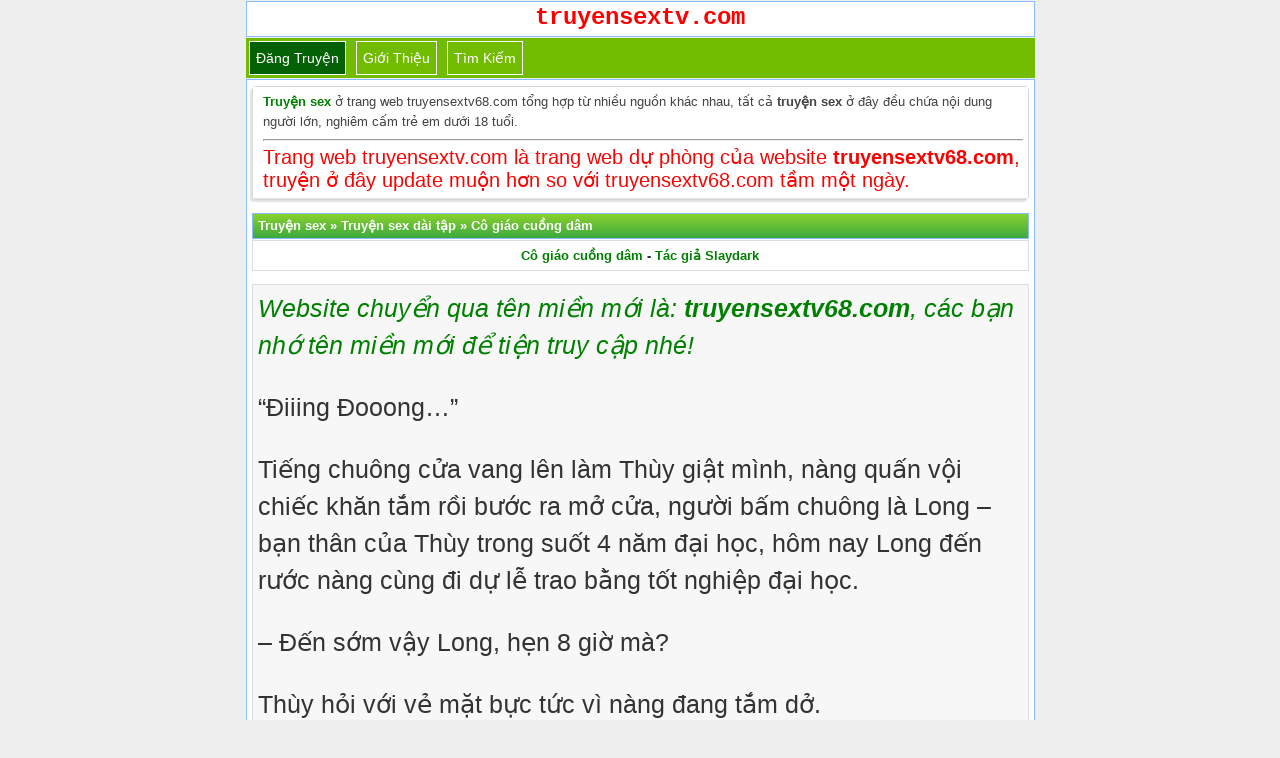

--- FILE ---
content_type: text/html; charset=UTF-8
request_url: https://truyensextv.com/co-giao-cuong-dam/
body_size: 12268
content:
<!DOCTYPE html>
<html lang="vi" xmlns="http://www.w3.org/1999/xhtml">
<head>
<meta http-equiv="Content-Type" content="application/xhtml+xml; charset=UTF-8" />
<meta name="viewport" content="width=device-width, initial-scale=1.0, user-scalable=yes" />
<title>Cô giáo cuồng dâm</title>
<meta name="description" content="Điiing Đooong Tiếng chuông cửa vang lên làm Thùy giật mình, nàng quấn vội chiếc khăn tắm rồi bước ra mở cửa, người bấm chuông là Long bạn thân của Thùy trong..."/>
<link rel="canonical" href="https://truyensextv68.com/co-giao-cuong-dam/" />
<meta name="robots" content="index,follow" />
<meta name="author" content="truyensextv.com" />
<meta name="copyright" content="Website truyện sex lớn nhất Việt Nam"/>
<link href="https://truyensextv.com/favicon.ico" rel="shortcut icon" type="image/x-icon" />
<link rel="stylesheet" href="https://truyensextv.com/style.css" type="text/css" media="all" />
<style>div.ndtruyen {background:#f7f7f7;border:1px solid #ddd;color:#333;margin-bottom:5px;line-height:150%;padding:5px;font-size:14px} @media screen and (min-width: 601px) { div.ndtruyen { font-size: 25px;font-family: "Palatino Linotype","Arial","Times New Roman",sans-serif; } } @media screen and (max-width: 600px) {div.ndtruyen { font-size: 15px; } }</style>
<!-- Google tag (gtag.js) -->
<script async src="https://www.googletagmanager.com/gtag/js?id=G-MDE4PBV7DF" type="fa22ea3627f38b7edd28efef-text/javascript"></script>
<script type="fa22ea3627f38b7edd28efef-text/javascript">
  window.dataLayer = window.dataLayer || [];
  function gtag(){dataLayer.push(arguments);}
  gtag('js', new Date());

  gtag('config', 'G-MDE4PBV7DF');
</script>
</head>
<body>
<div id="logo" style="text-align:center"> <a href="/" title="truyện sex"><strong><span style="font-size: 24px; color: red;font-family: Courier, Arial">truyensextv.com</span></strong></a><br/></div>
<div class="navbar">
<span class="item selected"><a href="https://truyensextv.com/up/">Đăng truyện</a></span>
<span class="item"><a href="https://truyensextv.com/gioi-thieu/">Giới thiệu</a></span>
<span class="item"><a target="_blank" href="https://truyensextv.com/tim-kiem">Tìm kiếm</a></span>
</div> <div class="logo2"><div class="dulieu"><div class="box">
<strong><a href="https://truyensextv.com/" title="truyện sex">Truyện sex</a></strong> ở trang web truyensextv68.com tổng hợp từ nhiều nguồn khác nhau, tất cả <strong>truyện sex</strong> ở đây đều chứa nội dung người lớn, nghiêm cấm trẻ em dưới 18 tuổi.<hr/><span style="font-size: 20px; color: red;">Trang web truyensextv.com là trang web dự phòng của website <strong>truyensextv68.com</strong>, truyện ở đây update muộn hơn so với truyensextv68.com tầm một ngày.</span>
</div>
</div>
<p id="qctop"></p></pre>
<div class="phdr"><span itemscope itemtype="https://schema.org/BreadcrumbList"><span itemprop="itemListElement" itemscope itemtype="https://schema.org/ListItem"><a itemprop="item" href="https://truyensextv.com"><span itemprop="name">Truyện sex</span></a><meta itemprop="position" content="1" /></span> » <span itemprop="itemListElement" itemscope itemtype="https://schema.org/ListItem"> <a itemscope itemtype="https://schema.org/WebPage" itemprop="item" itemid="http://truyensextv.com/truyen-sex-dai-tap/" href="https://truyensextv.com/truyen-sex-dai-tap/"><span itemprop="name">Truyện sex dài tập</span></a><meta itemprop="position" content="2" /></span> » <span itemprop="itemListElement" itemscope itemtype="https://schema.org/ListItem"> <a itemscope itemtype="https://schema.org/WebPage" itemprop="item" itemid="http://truyensextv.com/co-giao-cuong-dam/" href="https://truyensextv.com/co-giao-cuong-dam/"><span itemprop="name">Cô giáo cuồng dâm</span></a><meta itemprop="position" content="3" /></span></span></div><!-- Tiêu đề -->
<div class="bai-viet-box">
<center><h1><a href="https://truyensextv.com/co-giao-cuong-dam/" title="Cô giáo cuồng dâm">Cô giáo cuồng dâm</a> - <a href="https://truyensextv.com/tag/tac-gia-slaydark/" title="Tác giả Slaydark">Tác giả Slaydark</a></h1></center>
</div>
<center><script data-cfasync="false" type="text/javascript" src="//endowmentoverhangutmost.com/lv/esnk/1849633/code.js" async class="__clb-1849633"></script></center>
<p id="trennd"></p><div class="ndtruyen">
<em style="color:green;">Website chuyển qua tên miền mới là: <strong>truyensextv68.com</strong>, các bạn nhớ tên miền mới để tiện truy cập nhé!</em>
<p>&#8220;Điiing Đooong&#8230;&#8221;</p>
<p>Tiếng chuông cửa vang lên làm Thùy giật mình, nàng quấn vội chiếc khăn tắm rồi bước ra mở cửa, người bấm chuông là Long &#8211; bạn thân của Thùy trong suốt 4 năm đại học, hôm nay Long đến rước nàng cùng đi dự lễ trao bằng tốt nghiệp đại học.</p>
<p>&#8211; Đến sớm vậy Long, hẹn 8 giờ mà?</p>
<p>Thùy hỏi với vẻ mặt bực tức vì nàng đang tắm dở.</p>
<p>Long nhe răng cười trừ rồi đôi mắt gã chuyển hướng vào cơ thể của Thùy, nàng chỉ được che chắn hờ hững bởi một mảnh khăn tắm quấn quanh bờ eo mềm mại, để lộ làn da trắng sáng tựa như ngọc ngà cùng nữa trên bầu ngực đầy đặn chắc khỏe và đôi chân dài quyến rũ không tì vết.</p>
<p>Nhận thấy ánh mắt thèm khát của Long đang nhìn vào mình, Thùy cười dâm đãng, nàng rất thích cảm giác khi làm cho những gã trai phát điên vì thèm muốn mình. Vờ như không thấy cái nhìn chăm chú của Long, nàng nói:</p>
<p>&#8211; Long vào nhà ngồi đợi Thùy chuẩn bị lát nhé.</p>
<p>30 phút sau, Thùy bước ra, nàng mặc trên người bộ áo dài trắng mỏng manh khoe toàn bộ những̣ đường cong hoàn mỹ và khuôn mặt xinh đẹp được phủ thêm một ít son phấn càng thêm kiều diễm, nàng mỉm cười bằng đôi môi hồng xinh xắn làm cho Long nhìn như ngây dại.</p>
<p>Long đèo Thùy đến trường dự lễ bằng con SH mới được bố tặng nhân ngày tốt nghiệp đại học, sau đó Long, Thùy và 2 người khác trong nhóm bạn thân của họ là Kiệt và Dung cùng nhau đi karaoke rồi ăn uống ở một nhà hàng gần đó đến chiều tối thì về.</p>
<p>Trên đường về, Thùy ngồi sau xe do đã ngà ngà say nên tựa nhẹ vào người Long làm gã thích thú hơi tựa người ra sau, lưng gã dựa nhẹ vào hai bầu ngực của Thùy. Tuy Long cố ý dựa nhẹ như vô <a href="https://truyentinh.net/">tình</a> nhưng không qua nổi đầu óc nhạy bén của Thùy, vốn nàng đang buồn bực vì chồng sắp cưới của nàng lỗi hẹn không đến dự lễ tốt nghiệp của mình và thêm một chút hơi men nên Thùy nảy lên ý tưởng chọc ghẹo Long một chút, nàng gọi:</p>
<p>&#8211; Long ơi Thùy say quá, cho Thùy tựa vào vai Long một chút nhé?</p>
<p>Long bất ngờ quá nên gật đầu lia lịa, miệng đờ đẫn đáp:</p>
<p>&#8211; Ờ, ờ&#8230;</p>
<p>Long chưa đáp xong thì Thùy đã tựa đầu vào vai gã, đôi tay trắng ngà mềm mại từ từ đặt nhẹ vào eo gã làm &#8216;cậu nhỏ&#8217; của Long bật chế độ cương ngay tức khắc. Long là con nhà giàu, lại đẹp trai nho nhã nhưng lại mắc tật nhát gái nên đến giờ vẫn chưa từng có người yêu, dù đã có nhiều cô nàng mạnh dạn ngỏ lời với gã nhưng gã đều từ chối vì trong lòng gã đã thầm thương Thùy từ lần đầu gặp, tiếc là nhát quá không dám tỏ tình nên đành nhìn Thùy bên người khác.</p>
<p>Long dừng xe trước cổng cho Thùy bước xuống, nàng chào tạm biệt rồi giả vờ bước loạng choạng vào nhà, thấy thế, Long vội xuống xe và dìu nàng vào trong rồi dẫn xe vào. Ban đầu Thùy chỉ định ôm Long trên xe rồi thôi, nhưng khi đó lưng của Long không ngừng cọ nhẹ vào hai đầu vú làm nàng dần nổi cơn dâm, nàng muốn thử xem gã Long nhát cáy này có dám làm gì nàng khi có cơ hội tuyệt vời thế này không.</p>
<p>Long dìu Thùy vào phòng ngủ rồi đỡ nhẹ nàng xuống giường, Thùy rên khẽ:</p>
<p>&#8211; Nước&#8230; Thùy khát nước&#8230;</p>
<p>Long vội ra ngoài rót cho Thùy 1 ly nước rồi mang vào thì thấy Thùy đã cởi chiếc quần dài ra từ lúc nào, nàng nằm nghiêng quay lưng về phía Long, lộ ra đôi chân thẳng đẹp mịn màng cùng chiếc quần lót nhung mỏng tang ôm sát đôi bờ mông tròn lẵng đầy gợi dục, chiếc áo dài thì đã bung vài nút lộ một phần áo ngực trắng tinh che hờ bầu ngực tròn.</p>
<p>Long nuốt ực nước bọt, gã tưởng Thùy say quá nên mới cởi đồ ẩu tả như vậy, đứng cầm ly nước mà &#8216;cậu nhỏ&#8217; của gã đang nhô hết cỡ trong lớp quần, cơ thể gã nóng bừng lại được hơi men xúc tác nên càng thêm sôi sục, gã nhủ thầm &#8216;ngắm một chút cũng không sao, dù sao cũng không ai biết&#8217; rồi cầm ly nước bước lại ngồi bên cạnh Thùy và gọi khẽ:</p>
<p>&#8211; Nước này Thùy ơi.</p>
<p>Nghe Long gọi, Thùy xoay ngửa người ra, đầu ngước nhẹ lên, hai má ửng hồng vì rượu, đôi mắt nhắm hờ, đôi môi hồng mọng nước hé ra chờ Long rót nước vào miệng, nhìn khuôn mặt nàng đáng yêu đến nỗi Long hận không dám ôm vào hôn lấy hôn để.</p>
<p>Long rót nước vào miệng Thùy rồi đem ly đặt lên bàn, quay lại nhìn thì Thùy đã nhắm mắt thở sâu như chìm vào giấc ngủ.</p>
<p>Lòng Long dậy sóng, lý trí thì bảo &#8216;Không được!&#8217;, &#8216;Cậu nhỏ&#8217; thì bảo &#8216;Làm đi, Thùy ở nhà có 1 mình, ai biết mà mày sợ&#8217;. Mà đứng trước một người đẹp hoàn mỹ như Thùy thì làm éo gì có thằng đàn ông nào dùng lý trí đánh thắng được &#8216;cậu nhỏ&#8217; của mình.</p>
<p>Gã liều mình đưa tay sờ nhẹ vào đùi Thùy, ngón tay vừa chạm nhẹ vào làn da mềm mịn như nhung lụa thì toàn thân gã đã run lên, &#8216;cậu nhỏ&#8217; vốn tưởng đã cứng hết cỡ của gã lại bật mạnh ra làm bung cả khóa quần phát ra một tiếng &#8216;Bụp&#8217;, gã giật mình rút tay ra nhìn lên mặt Thùy rồi thở phào vì tưởng nàng đã say giấc.</p>
<p>Ngưng thở trong một lát, Long tiếp tục đưa một tay vuốt ve đùi của Thùy, tay còn lại đặt khẽ lên ngực nàng, dần dần một tay gã đã chạm đến đáy quần lót của Thùy.</p>
<p>Cơn hứng tình biến thỏ thành sói, gã kéo nhẹ chiếc quần lót của Thùy xuống dần để lộ ra khu vườn lông xinh xắn rồi đến khe suối tươi hồng gợi cảm.</p>
<p>Buông chiếc quần lót còn vướng hờ hững ở một bên đùi Thùy, Long cúi sát mặt vào âm đạo của Thùy nhìn say đắm, đây là cái âm đạo đầu tiên gã được nhìn trực tiếp và có lẽ cũng là âm đạo đẹp nhất trong đời gã có thể gặp, âm đạo của Thùy hồng tươi và tỏa ánh long lanh do có chút dâm thủy chảy ra. Long hôn vào âm đạo của nàng, môi gã chợt tỏa ra một cơn tê nhẹ nhàng, gã đưa lưỡi liếm vào, lưỡi gã như cũng muốn được cương lên như &#8216;cậu nhỏ&#8217; vì lần đầu tiên được nếm thứ mùi vị đầy khoái lạc đến như vậy.</p>
<p>Thùy dịu dàng rên khẽ một tiếng, nàng chỉ giả vờ ngủ nên Long làm gì nàng biết hết, cảm giác bị một kẻ không phải chồng sắp cưới của mình đang âm thầm chiếm đoạt mình làm máu dâm của nàng hoàn toàn trỗi dậy, nàng vờ chuyển mình một tí làm nút áo dài bung hết ra.</p>
<p>Long thèm thuồng nhìn lên bầu ngực căng tròn dưới lớp áo ngực của Thùy, gã từ từ đẩy lớp áo ngực lên, bộ ngực của nàng như tỏa sáng trong mắt gã, bầu ngực căng tròn và trắng mịn cùng đầu ti nhỏ xinh màu hồng phấn hơi nhô lên đầy dục tính, gã đặt tay lên ngực nàng, bóp nhẹ để trải nghiệm và cố gắng ghi nhớ cảm giác siêu mềm &#8211; siêu mịn &#8211; siêu dẻo và siêu ấm áp này, gã tưởng chừng bàn tay mình đã chạm tới thiên đường và muốn mãi mãi đặt ở đó, không cần gì hơn&#8230;</p>
<p>Thùy lại rên khẽ, hai chân mơ màng dang rộng ra mời gọi Long tiến vào. Long thì lại tưởng nàng bị kích thích trong cơn say nên mới dang chân theo bản năng, gã liền kéo quần xuống, &#8216;khúc thịt&#8217; to dài gân guốc lộ ra làm Thùy đang nhắm hờ mắt nhìn trộm thiếu tí nữa là thốt lên kinh ngạc, nàng không ngờ gã thư sinh nhút nhát này lại có con cặc lớn đến vậy, hơn hẳn chồng nàng.</p>
<p>Long nằm trên người Thùy, hai tay chống lên giường, mắt gã nhìn say đắm gương mặt xinh đẹp tuyệt trần của Thùy, &#8216;khúc thịt&#8217; của gã từ từ chạm vào cửa âm đạo của Thùy làm nàng khẽ run lên, dâm thủy chảy ra ướt át. Long đẩy nhẹ &#8216;khúc thịt&#8217; của gã vào trong, vì dâm thủy ra rất nhiều nên dù &#8216;khúc thịt&#8217; rất to và âm đạo Thùy rất bót nhưng vẫn không mấy khó khăn để đút sâu vào.</p>
<p>Có lẽ thiên đường chính là đây, Long say sưa đút vào rồi rút ra rất từ tốn, dù chưa từng làm tình nhưng gã vẫn dám lấy &#8216;cậu nhỏ&#8217; của mình ra cá rằng âm đạo của Thùy là cái âm đạo tuyệt vời nhất thế giới, nó ôm khít &#8216;cậu nhỏ&#8217; của Long nhưng lại vô cùng êm mịn mà cũng rất trơn tru.</p>
<p>Thùy rên khẽ, tiếng rên dịu êm nhưng cũng đầy dâm đãng, nàng không ngờ cảm giác ngoại tình lại kích thích đến vậy, lại còn được nếm trải một con cặc hoàn toàn khác so với của chồng nàng, nếu mỗi ngày được nếm một con cặc khác nhau thì cả đời nàng đâu biết gì là chán&#8230;</p>
<p>Thùy vẫn giữ đôi mắt nhắm và tận hưởng mùi vị bị hiếp dâm trong khi Long đã dần lên tới đỉnh. Đây là lần đầu của gã và lại được chơi một mỹ nhân như Thùy nên gã nhanh chóng thỏa mãn, gã hẩy mạnh &#8216;khúc thịt&#8217; trong âm đạo Thùy rồi lên cơn co giật và bắn trọn dòng tinh dịch ấm nóng vào đó.</p>
</div>
<center><div class="phantrang"><a href="https://truyensextv.com/co-giao-cuong-dam/2/" class="post-page-numbers">Đọc tiếp</a></div></center>
<p id="duoind"></p>
<center><script data-cfasync="false" type="text/javascript" src="//endowmentoverhangutmost.com/lv/esnk/1849423/code.js" async class="__clb-1849423"></script></center><div class="bai-viet-box"><strong>Danh sách các phần:</strong><hr/> <span class="post-page-numbers current" aria-current="page">Phần 1</span><hr><a href="https://truyensextv.com/co-giao-cuong-dam/2/" class="post-page-numbers">Phần 2</a><hr><a href="https://truyensextv.com/co-giao-cuong-dam/3/" class="post-page-numbers">Phần 3</a><hr><a href="https://truyensextv.com/co-giao-cuong-dam/4/" class="post-page-numbers">Phần 4</a><hr><a href="https://truyensextv.com/co-giao-cuong-dam/5/" class="post-page-numbers">Phần 5</a><hr><a href="https://truyensextv.com/co-giao-cuong-dam/6/" class="post-page-numbers">Phần 6</a><hr><a href="https://truyensextv.com/co-giao-cuong-dam/7/" class="post-page-numbers">Phần 7</a><hr><a href="https://truyensextv.com/co-giao-cuong-dam/8/" class="post-page-numbers">Phần 8</a><hr><a href="https://truyensextv.com/co-giao-cuong-dam/9/" class="post-page-numbers">Phần 9</a><hr><a href="https://truyensextv.com/co-giao-cuong-dam/10/" class="post-page-numbers">Phần 10</a><hr><a href="https://truyensextv.com/co-giao-cuong-dam/11/" class="post-page-numbers">Phần 11</a><hr><a href="https://truyensextv.com/co-giao-cuong-dam/12/" class="post-page-numbers">Phần 12</a><hr><a href="https://truyensextv.com/co-giao-cuong-dam/13/" class="post-page-numbers">Phần 13</a><hr><a href="https://truyensextv.com/co-giao-cuong-dam/14/" class="post-page-numbers">Phần 14</a><hr><a href="https://truyensextv.com/co-giao-cuong-dam/15/" class="post-page-numbers">Phần 15</a><hr><a href="https://truyensextv.com/co-giao-cuong-dam/16/" class="post-page-numbers">Phần 16</a><hr><a href="https://truyensextv.com/co-giao-cuong-dam/17/" class="post-page-numbers">Phần 17</a><hr><a href="https://truyensextv.com/co-giao-cuong-dam/18/" class="post-page-numbers">Phần 18</a><hr><a href="https://truyensextv.com/co-giao-cuong-dam/19/" class="post-page-numbers">Phần 19</a><hr><a href="https://truyensextv.com/co-giao-cuong-dam/20/" class="post-page-numbers">Phần 20</a><hr><a href="https://truyensextv.com/co-giao-cuong-dam/21/" class="post-page-numbers">Phần 21</a><hr><a href="https://truyensextv.com/co-giao-cuong-dam/22/" class="post-page-numbers">Phần 22</a><hr><a href="https://truyensextv.com/co-giao-cuong-dam/23/" class="post-page-numbers">Phần 23</a><hr><a href="https://truyensextv.com/co-giao-cuong-dam/24/" class="post-page-numbers">Phần 24</a><hr><a href="https://truyensextv.com/co-giao-cuong-dam/25/" class="post-page-numbers">Phần 25</a><hr><a href="https://truyensextv.com/co-giao-cuong-dam/26/" class="post-page-numbers">Phần 26</a><hr><a href="https://truyensextv.com/co-giao-cuong-dam/27/" class="post-page-numbers">Phần 27</a><hr><a href="https://truyensextv.com/co-giao-cuong-dam/28/" class="post-page-numbers">Phần 28</a><hr><a href="https://truyensextv.com/co-giao-cuong-dam/29/" class="post-page-numbers">Phần 29</a><hr><a href="https://truyensextv.com/co-giao-cuong-dam/30/" class="post-page-numbers">Phần 30</a><hr><a href="https://truyensextv.com/co-giao-cuong-dam/31/" class="post-page-numbers">Phần 31</a><hr><a href="https://truyensextv.com/co-giao-cuong-dam/32/" class="post-page-numbers">Phần 32</a><hr><a href="https://truyensextv.com/co-giao-cuong-dam/33/" class="post-page-numbers">Phần 33</a><hr><a href="https://truyensextv.com/co-giao-cuong-dam/34/" class="post-page-numbers">Phần 34</a><hr><a href="https://truyensextv.com/co-giao-cuong-dam/35/" class="post-page-numbers">Phần 35</a><hr><a href="https://truyensextv.com/co-giao-cuong-dam/36/" class="post-page-numbers">Phần 36</a><hr><a href="https://truyensextv.com/co-giao-cuong-dam/37/" class="post-page-numbers">Phần 37</a><hr><a href="https://truyensextv.com/co-giao-cuong-dam/38/" class="post-page-numbers">Phần 38</a><hr><a href="https://truyensextv.com/co-giao-cuong-dam/39/" class="post-page-numbers">Phần 39</a><hr><a href="https://truyensextv.com/co-giao-cuong-dam/40/" class="post-page-numbers">Phần 40</a><hr><a href="https://truyensextv.com/co-giao-cuong-dam/41/" class="post-page-numbers">Phần 41</a><hr><a href="https://truyensextv.com/co-giao-cuong-dam/42/" class="post-page-numbers">Phần 42</a><hr><a href="https://truyensextv.com/co-giao-cuong-dam/43/" class="post-page-numbers">Phần 43</a><hr><a href="https://truyensextv.com/co-giao-cuong-dam/44/" class="post-page-numbers">Phần 44</a><hr><a href="https://truyensextv.com/co-giao-cuong-dam/45/" class="post-page-numbers">Phần 45</a><hr><a href="https://truyensextv.com/co-giao-cuong-dam/46/" class="post-page-numbers">Phần 46</a><hr><a href="https://truyensextv.com/co-giao-cuong-dam/47/" class="post-page-numbers">Phần 47</a><hr><a href="https://truyensextv.com/co-giao-cuong-dam/48/" class="post-page-numbers">Phần 48</a><hr><a href="https://truyensextv.com/co-giao-cuong-dam/49/" class="post-page-numbers">Phần 49</a><hr><a href="https://truyensextv.com/co-giao-cuong-dam/50/" class="post-page-numbers">Phần 50</a><hr><a href="https://truyensextv.com/co-giao-cuong-dam/51/" class="post-page-numbers">Phần 51</a><hr><a href="https://truyensextv.com/co-giao-cuong-dam/52/" class="post-page-numbers">Phần 52</a><hr><a href="https://truyensextv.com/co-giao-cuong-dam/53/" class="post-page-numbers">Phần 53</a></div><center><table style="width: 100%;font-size: 12px;">
<tbody>
<tr><th colspan="2" style="text-align:center;padding:5px;background: green; line-height: 139%;color: white;">Thông tin truyện</th></tr>
<tr style="background:#ccc;">
<td style="width:93px">Tên truyện</td>
<td>Cô giáo cuồng dâm</td>
</tr>
<tr style="background:#eee;">
<td>Tác giả</td>
<td><a href="https://truyensextv.com/tag/tac-gia-slaydark/">Slaydark</a></td>
</tr>
<tr style="background:#ccc;">
<td>Thể loại</td>
<td> <a href="https://truyensextv.com/truyen-sex-dai-tap/">Truyện sex dài tập</a></td>
</tr>
<tr style="background:#eee;">
<td>Phân loại</td>
<td> <a href="https://truyensextv.com/tag/chi-dau-em-chong/" title="Chị dâu em chồng">Chị dâu em chồng</a>,  <a href="https://truyensextv.com/tag/chi-dau-em-re/" title="Chị dâu em rể">Chị dâu em rể</a>,  <a href="https://truyensextv.com/tag/con-gai-thu-dam/" title="Con gái thủ dâm">Con gái thủ dâm</a>,  <a href="https://truyensextv.com/tag/du-may-bay/" title="Đụ máy bay">Đụ máy bay</a>,  <a href="https://truyensextv.com/tag/du-tap-the/" title="Đụ tập thể">Đụ tập thể</a>,  <a href="https://truyensextv.com/tag/du-vo-ban/" title="Đụ vợ bạn">Đụ vợ bạn</a>,  <a href="https://truyensextv.com/tag/du-voi-hang-xom/" title="Đụ với hàng xóm">Đụ với hàng xóm</a>,  <a href="https://truyensextv.com/tag/lam-tinh-tay-ba/" title="Làm tình tay ba">Làm tình tay ba</a>,  <a href="https://truyensextv.com/tag/lam-tinh-voi-dong-nghiep/" title="Làm tình với đồng nghiệp">Làm tình với đồng nghiệp</a>,  <a href="https://truyensextv.com/tag/sextoy/" title="Sextoy">Sextoy</a>,  <a href="https://truyensextv.com/tag/thuoc-kich-duc/" title="Thuốc kích dục">Thuốc kích dục</a>,  <a href="https://truyensextv.com/tag/truyen-18/" title="Truyện 18+">Truyện 18+</a>,  <a href="https://truyensextv.com/tag/truyen-bop-vu/" title="Truyện bóp vú">Truyện bóp vú</a>,  <a href="https://truyensextv.com/tag/truyen-bu-cac/" title="Truyện bú cặc">Truyện bú cặc</a>,  <a href="https://truyensextv.com/tag/truyen-bu-vu/" title="Truyện bú vú">Truyện bú vú</a>,  <a href="https://truyensextv.com/tag/truyen-sex-loan-luan/" title="Truyện loạn luân">Truyện loạn luân</a>,  <a href="https://truyensextv.com/tag/truyen-nguoi-lon/" title="Truyện người lớn">Truyện người lớn</a>,  <a href="https://truyensextv.com/tag/truyen-sex-co-giao/" title="Truyện sex cô giáo">Truyện sex cô giáo</a>,  <a href="https://truyensextv.com/tag/truyen-sex-hiep-dam/" title="Truyện sex hiếp dâm">Truyện sex hiếp dâm</a>,  <a href="https://truyensextv.com/tag/truyen-sex-hoc-sinh/" title="Truyện sex học sinh">Truyện sex học sinh</a>,  <a href="https://truyensextv.com/tag/truyen-sex-ngoai-tinh/" title="Truyện sex ngoại tình">Truyện sex ngoại tình</a>,  <a href="https://truyensextv.com/tag/truyen-sex-pha-trinh/" title="Truyện sex phá trinh">Truyện sex phá trinh</a>,  <a href="https://truyensextv.com/tag/truyen-sex-tong-tinh/" title="Truyện sex tống tình">Truyện sex tống tình</a></td>
</tr>
<tr style="background:#ccc;">
<td>Tình trạng</td>
<td><a href="https://truyensextv.com/tag/truyen-sex-full/">Truyện đã hoàn thành</a></td>
</tr>
<tr style="background:#eee;">
<td>Ngày cập nhật</td>
<td>08/04/2021 01:29 (GMT+7)</td>
</tr>
</tbody>
</table></center>
<div class="phdr"><h3>Mục lục truyện của Tác giả Slaydark</h3></div>
<div class="bai-viet-box">
   <div class="list2"><em><strong><a href="https://truyensextv.com/12-nu-than/">12 nữ thần &#8211; Quyển 1</a></strong></em></div>
   <div class="list2"><em><strong><a href="https://truyensextv.com/cong-chua-quynh-nga/">Công chúa Quỳnh Nga</a></strong></em></div>
   <div class="list2"><em><strong><a href="https://truyensextv.com/duoi-hien-nha/">Dưới hiên nhà</a></strong></em></div>
   <div class="list2"><em><strong><a href="https://truyensextv.com/dua-con-gay/">Đứa con gay (Update Phần 2)</a></strong></em></div>
   <div class="list2"><em><strong><a href="https://truyensextv.com/em-dung-dam-dang/">Em Dung dâm đãng</a></strong></em></div>
   <div class="list2"><em><strong><a href="https://truyensextv.com/co-con-dau-khong-mac-quan-lot/">Cô con dâu không mặc quần lót</a></strong></em></div>
   <div class="list2"><em><strong><a href="https://truyensextv.com/co-giao-cuong-dam/">Cô giáo cuồng dâm</a></strong></em></div>
   <div class="list2"><em><strong><a href="https://truyensextv.com/nhu-trang-nhu-mat-lai-nhu-huong/">Như Trăng Như Mật Lại Như Hương (Full)</a></strong></em></div>
   <div class="list2"><em><strong><a href="https://truyensextv.com/12-nu-than-quyen-2/">12 nữ thần &#8211; Quyển 2</a></strong></em></div>
   <div class="list2"><em><strong><a href="https://truyensextv.com/12-nu-than-quyen-3/">12 nữ thần &#8211; Quyển 3 (Update Phần 11)</a></strong></em></div>
</div>
<div class="bai-viet-box">
Liên kết: <strong><a target="_blank" href="https://truyenhentai.win/" title="truyen hentai">Truyện hentai</a></strong> - <strong><a target="_blank" href="https://truyensextv68.com/tag/truyen-sex-co-that/page/18/" title="truyện 18+">Truyện 18+</a></strong> - <strong><a target="_blank" href="https://truyensextv68.com/tag/truyen-sex-loan-luan/" title="sex loạn luân">Sex loạn luân</a></strong> - <strong><a target="_blank" href="https://truyensextv68.com/tag/dam-thu-trung-quoc/" title="sex trung quốc">Sex Trung Quốc</a></strong> - <strong><a target="_blank" href="https://truyensextv68.com/chi-hang-dam-dang/8/" title="sex chị hằng">Sex chị Hằng</a></strong> - <strong><a target="_blank" href="https://truyenngontinh.net" title="truyện tình">Truyện ngôn tình</a></strong> - <strong><a target="_blank" href="https://truyendam.org" title="truyện người lớn">Truyện người lớn</a></strong> - <strong><a target="_blank" href="http://truyendu.com">TruyenDu.com</a></strong> - <strong><a target="_blank" href="https://www.facebook.com/admin.tstv"><span style="color: blue;">Facebook admin</span></a></strong></div>	
<script type="fa22ea3627f38b7edd28efef-text/javascript" defer src="//truyensextv68.com/anh/popup1.js"></script>
<div class="phdr"><h2>Thể loại</h2></div><div class="bai-viet-box">
<div class="bai-viet-box">
<h3><em><a href="https://truyensextv.com/tag/truyen-sex-loan-luan/" title="Truyện loạn luân">Truyện loạn luân</a></em></h3>
</div>

<div class="bai-viet-box">
<h3><em><a href="https://truyensextv.com/tag/truyen-khong-loan-luan/" title="Truyện không loạn luân">Truyện không loạn luân</a></em></h3>
</div>

<div class="bai-viet-box">
<h3><em><a href="https://truyensextv.com/tag/truyen-sex-co-that/" title="Truyện sex có thật">Truyện sex có thật</a></em></h3>
</div>

<div class="bai-viet-box">
<h3><em><a href="https://truyensextv.com/tag/truyen-sex-ngoai-tinh/" title="Truyện sex ngoại tình">Truyện sex ngoại tình</a></em></h3>
</div>

<div class="bai-viet-box">
<h3><em><a href="https://truyensextv.com/tag/truyen-sex-hiep-dam/" title="Truyện sex hiếp dâm">Truyện sex hiếp dâm</a></em></h3>
</div>

<div class="bai-viet-box">
<h3><em><a href="https://truyensextv.com/tag/truyen-sex-pha-trinh/" title="Truyện sex phá trinh">Truyện sex phá trinh</a></em></h3>
</div>

<div class="bai-viet-box">
<h3><em><a href="https://truyensextv.com/tag/truyen-sex-bao-dam/" title="Truyện sex bạo dâm">Truyện sex bạo dâm</a></em></h3>
</div>

<div class="bai-viet-box">
<h3><em><a href="https://truyensextv.com/tag/truyen-sex-kho-dam/" title="Truyện sex khổ dâm">Truyện sex khổ dâm</a></em></h3>
</div>

<div class="bai-viet-box">
<h3><em><a href="https://truyensextv.com/tag/truyen-sex-cuong-dam/" title="Truyện sex cưỡng dâm">Truyện sex cưỡng dâm</a></em></h3>
</div>

<div class="bai-viet-box">
<h3><em><a href="https://truyensextv.com/tag/truyen-ntr/" title="Truyện NTR">Truyện NTR</a></em></h3>
</div>

<div class="bai-viet-box">
<h3><em><a href="https://truyensextv.com/tag/truyen-sex-cuckold/" title="Truyện Cuckold">Truyện Cuckold</a></em></h3>
</div>

<div class="bai-viet-box">
<h3><em><a href="https://truyensextv.com/tag/tam-su-ban-doc/" title="Tâm sự bạn đọc">Tâm sự bạn đọc</a></em></h3>
</div>

<div class="bai-viet-box">
<h3><em><a href="https://truyensextv.com/tag/cho-nguoi-khac-du-vo-minh/" title="Cho người khác đụ vợ mình">Cho người khác đụ vợ mình</a></em></h3>
</div>

<div class="bai-viet-box">
<h3><em><a href="https://truyensextv.com/tag/con-gai-thu-dam/" title="Con gái thủ dâm">Con gái thủ dâm</a></em></h3>
</div>

<div class="bai-viet-box">
<h3><em><a href="https://truyensextv.com/tag/du-cong-khai/" title="Đụ công khai">Đụ công khai</a></em></h3>
</div>

<div class="bai-viet-box">
<h3><em><a href="https://truyensextv.com/tag/trao-doi-vo-chong/" title="Trao đổi vợ chồng">Trao đổi vợ chồng</a></em></h3>
</div>

<div class="bai-viet-box">
<h3><em><a href="https://truyensextv.com/tag/truyen-les/" title="Truyện les">Truyện les</a></em></h3>
</div>

<div class="bai-viet-box">
<h3><em><a href="https://truyensextv.com/tag/thac-loan-tap-the/" title="Thác loạn tập thể">Thác loạn tập thể</a></em></h3>
</div>

<div class="bai-viet-box">
<h3><em><a href="https://truyensextv.com/tag/du-tap-the/" title="Đụ tập thể">Đụ tập thể</a></em></h3>
</div>

<div class="bai-viet-box">
<h3><em><a href="https://truyensextv.com/tag/lam-tinh-tay-ba/" title="Làm tình tay ba">Làm tình tay ba</a></em></h3>
</div>

<div class="bai-viet-box">
<h3><em><a href="https://truyensextv.com/tag/sextoy/" title="Dùng sextoys">Dùng sextoys</a></em></h3>
</div>

<div class="bai-viet-box">
<h3><em><a href="https://truyensextv.com/tag/truyen-sex-tong-tinh/" title="Truyện sex tống tình">Truyện sex tống tình</a></em></h3>
</div>

<div class="bai-viet-box">
<h3><em><a href="https://truyensextv.com/tag/thuoc-kich-duc/" title="Thuốc kích dục">Thuốc kích dục</a></em></h3>
</div>

<div class="bai-viet-box">
<h3><em><a href="https://truyensextv.com/tag/truyen-sex-manh/" title="Truyện sex mạnh">Truyện sex mạnh</a></em></h3>
</div>

<div class="bai-viet-box">
<h3><em><a href="https://truyensextv.com/tag/truyen-sex-nhe-nhang/" title="Truyện sex nhẹ nhàng">Truyện sex nhẹ nhàng</a></em></h3>
</div>
<hr>
<div class="bai-viet-box">
<h3><em><a href="https://truyensextv.com/tag/truyen-bop-vu/" title="Truyện bóp vú">Truyện bóp vú</a></em></h3>
</div>

<div class="bai-viet-box">
<h3><em><a href="https://truyensextv.com/tag/truyen-bu-cac/" title="Truyện bú cặc">Truyện bú cặc</a></em></h3>
</div>

<div class="bai-viet-box">
<h3><em><a href="https://truyensextv.com/tag/truyen-bu-lon/" title="Truyện bú lồn">Truyện bú lồn</a></em></h3>
</div>

<div class="bai-viet-box">
<h3><em><a href="https://truyensextv.com/tag/truyen-liem-dit/" title="Truyện liếm đít">Truyện liếm đít</a></em></h3>
</div>

<div class="bai-viet-box">
<h3><em><a href="https://truyensextv.com/tag/du-lo-dit/" title="Đụ lỗ đít">Đụ lỗ đít</a></em></h3>
</div>
<hr>
<div class="bai-viet-box">
<h3><em><a href="https://truyensextv.com/tag/du-thu-ky/" title="Đụ thư ký">Đụ thư ký</a></em></h3>
</div>

<div class="bai-viet-box">
<h3><em><a href="https://truyensextv.com/tag/truyen-sex-hoc-sinh/" title="Truyện sex học sinh">Truyện sex học sinh</a></em></h3>
</div>

<div class="bai-viet-box">
<h3><em><a href="https://truyensextv.com/tag/truyen-sex-sinh-vien/" title="Truyện sex sinh viên">Truyện sex sinh viên</a></em></h3>
</div>

<div class="bai-viet-box">
<h3><em><a href="https://truyensextv.com/tag/truyen-sex-co-giao/" title="Truyện sex cô giáo">Truyện sex cô giáo</a></em></h3>
</div>

<div class="bai-viet-box">
<h3><em><a href="https://truyensextv.com/tag/bo-chong-nang-dau/" title="Bố chồng nàng dâu">Bố chồng nàng dâu</a></em></h3>
</div>

<div class="bai-viet-box">
<h3><em><a href="https://truyensextv.com/tag/bo-du-con-gai/" title="Bố đụ con gái">Bố đụ con gái</a></em></h3>
</div>

<div class="bai-viet-box">
<h3><em><a href="https://truyensextv.com/tag/du-me-ruot/" title="Đụ mẹ ruột">Đụ mẹ ruột</a></em></h3>
</div>

<div class="bai-viet-box">
<h3><em><a href="https://truyensextv.com/tag/du-me-vo/" title="Đụ mẹ vợ">Đụ mẹ vợ</a></em></h3>
</div>

<div class="bai-viet-box">
<h3><em><a href="https://truyensextv.com/tag/du-me-ban/" title="Đụ mẹ bạn">Đụ mẹ bạn</a></em></h3>
</div>

<div class="bai-viet-box">
<h3><em><a href="https://truyensextv.com/tag/vo-chong/" title="Vợ chồng">Vợ chồng</a></em></h3>
</div>

<div class="bai-viet-box">
<h3><em><a href="https://truyensextv.com/tag/du-vo-ban/" title="Đụ vợ bạn">Đụ vợ bạn</a></em></h3>
</div>

<div class="bai-viet-box">
<h3><em><a href="https://truyensextv.com/tag/du-chi-gai/" title="Đụ chị gái">Đụ chị gái</a></em></h3>
</div>

<div class="bai-viet-box">
<h3><em><a href="https://truyensextv.com/tag/chi-dau-em-chong/" title="Chị dâu em chồng">Chị dâu em chồng</a></em></h3>
</div>

<div class="bai-viet-box">
<h3><em><a href="https://truyensextv.com/tag/lam-tinh-voi-chi-vo/" title="Làm tình với chị vợ">Làm tình với chị vợ</a></em></h3>
</div>

<div class="bai-viet-box">
<h3><em><a href="https://truyensextv.com/tag/du-em-gai/" title="Đụ em gái">Đụ em gái</a></em></h3>
</div>

<div class="bai-viet-box">
<h3><em><a href="https://truyensextv.com/tag/du-em-vo/" title="Đụ em vợ">Đụ em vợ</a></em></h3>
</div>

<div class="bai-viet-box">
<h3><em><a href="https://truyensextv.com/tag/du-chau-gai/" title="Đụ cháu gái">Đụ cháu gái</a></em></h3>
</div>

<div class="bai-viet-box">
<h3><em><a href="https://truyensextv.com/tag/du-ban-cua-nguoi-yeu/" title="Đụ bạn của người yêu">Đụ bạn của người yêu</a></em></h3>
</div>

<div class="bai-viet-box">
<h3><em><a href="https://truyensextv.com/tag/lam-tinh-voi-dong-nghiep/" title="Làm tình với đồng nghiệp">Làm tình với đồng nghiệp</a></em></h3>
</div>

<div class="bai-viet-box">
<h3><em><a href="https://truyensextv.com/tag/du-giup-viec/" title="Đụ giúp việc">Đụ giúp việc</a></em></h3>
</div>

<div class="bai-viet-box">
<h3><em><a href="https://truyensextv.com/tag/du-voi-hang-xom/" title="Đụ với hàng xóm">Đụ với hàng xóm</a></em></h3>
</div>

<div class="bai-viet-box">
<h3><em><a href="https://truyensextv.com/tag/du-cave/" title="Đụ cave">Đụ cave</a></em></h3>
</div>

<div class="bai-viet-box">
<h3><em><a href="https://truyensextv.com/tag/bac-si-y-ta/" title="Bác sĩ y tá">Bác sĩ y tá</a></em></h3>
</div>

<div class="bai-viet-box">
<h3><em><a href="https://truyensextv.com/tag/du-may-bay/" title="Đụ máy bay">Đụ máy bay</a></em></h3>
</div>

<div class="bai-viet-box">
<h3><em><a href="https://truyensextv.com/tag/nguoi-va-thu/" title="Người và thú">Người và thú</a></em></h3>
</div>
<hr>
<div class="bai-viet-box">
<h3><em><a href="https://truyensextv.com/tag/du-tren-tau/" title="Đụ trên tàu">Đụ trên tàu</a></em></h3>
</div>

<div class="bai-viet-box">
<h3><em><a href="https://truyensextv.com/tag/lam-tinh-noi-cong-cong/" title="Làm tình nơi công cộng">Làm tình nơi công cộng</a></em></h3>
</div>
<hr>
<div class="bai-viet-box">
<h3><em><a href="https://truyensextv.com/tag/truyen-teen/" title="Truyện teen">Truyện teen</a></em></h3>
</div>

<div class="bai-viet-box">
<h3><em><a href="https://truyensextv.com/tag/truyen-co-trang/" title="Truyện cổ trang">Truyện cổ trang</a></em></h3>
</div>

<div class="bai-viet-box">
<h3><em><a href="https://truyensextv.com/tag/truyen-sex-hay/" title="Truyện sex hay">Truyện sex hay</a></em></h3>
</div>

<div class="bai-viet-box">
<h3><em><a href="https://truyensextv.com/tag/dam-thu-trung-quoc/" title="Dâm thư trung quốc">Dâm thư trung quốc</a></em></h3>
</div>

<div class="bai-viet-box">
<h3><em><a href="https://truyensextv.com/tag/truyen-sac-hiep/" title="Truyện sắc hiệp">Truyện sắc hiệp</a></em></h3>
</div>

<div class="bai-viet-box">
<h3><em><a href="https://truyensextv.com/tag/kinh-nghiem-lam-tinh/" title="Kinh nghiệm làm tình">Kinh nghiệm làm tình</a></em></h3>
</div>

<div class="bai-viet-box">
<h3><em><a href="https://truyensextv.com/tag/truyen-sex-ma-quy/" title="Truyện ma quỷ">Truyện ma quỷ</a></em></h3>
</div>

<div class="bai-viet-box">
<h3><em><a href="https://truyensextv.com/tag/truyen-tet/" title="Truyện Tết">Truyện Tết</a></em></h3>
</div>

<div class="bai-viet-box">
<h3><em><a href="https://truyensextv.com/truyen-nonsex/" title="Truyện nonSEX (Không có cảnh sex)">Truyện nonSEX (Không có cảnh sex)</a></em></h3>
</div>

<div class="bai-viet-box">
<h3><em><a href="https://truyensextv.com/truyen-cu/" title="Truyện cũ">Truyện cũ</a></em></h3>
</div>

<div class="bai-viet-box">
<h3><em><a href="https://truyensextv68.com/" title="Truyện sex" >Truyện sex</a></em></h3>
</div>
</div>

<div class="phdr"><h2>Top 100 truyện sex hay nhất</h2></div>
<div class="bai-viet-box">
<div class="list2">
<em style="color:red;">Top 1:</em> <strong><a href="https://truyensextv.com/12-nu-than/" title="12 nữ thần">12 nữ thần</a></strong>
</div>

<div class="list2">
<em style="color:red;">Top 2:</em> <strong><a href="https://truyensextv.com/co-giao-mon-van/" title="Cô giáo môn văn">Cô giáo môn văn</a></strong>
</div>

<div class="list2">
<em style="color:red;">Top 3:</em> <strong><a href="https://truyensextv.com/chi-thuy-hang-xom/" title="Chị Thủy hàng xóm">Chị Thủy hàng xóm</a></strong>
</div>

<div class="list2">
<em style="color:red;">Top 4:</em> <strong><a href="https://truyensextv.com/co-giao-mai/" title="Cô giáo Mai">Cô giáo Mai</a></strong>
</div>

<div class="list2">
<em style="color:red;">Top 5:</em> <strong><a href="https://truyensextv.com/cu-dung/" title="Cu Dũng">Cu Dũng</a></strong>
</div>

<div class="list2">
<em style="color:red;">Top 6:</em> <strong><a href="https://truyensextv.com/cuc-pham-dam-duc/" title="Cực phẩm dâm dục">Cực phẩm dâm dục</a></strong>
</div>

<div class="list2">
<em style="color:red;">Top 7:</em> <strong><a href="https://truyensextv.com/loan-luan-me-va-con/" title="Loạn luân mẹ và con">Loạn luân mẹ và con</a></strong>
</div>

<div class="list2">
<em style="color:red;">Top 8:</em> <strong><a href="https://truyensextv.com/soi-san-moi-quyen-1/" title="Sói săn mồi">Sói săn mồi</a></strong>
</div>

<div class="list2">
<em style="color:red;">Top 9:</em> <strong><a href="https://truyensextv.com/cuc-pham-loan-luan/" title="Cực phẩm loạn luân">Cực phẩm loạn luân</a></strong>
</div>

<div class="list2">
<em style="color:red;">Top 10:</em> <strong><a href="https://truyensextv.com/cau-chuyen-doi-toi/" title="Câu chuyện đời tôi">Câu chuyện đời tôi</a></strong>
</div>

<div class="list2">
<em style="color:red;">Top 11:</em> <strong><a href="https://truyensextv.com/co-giao-thuy/" title="Cô giáo Thủy">Cô giáo Thủy</a></strong>
</div>

<div class="list2">
<em style="color:red;">Top 12:</em> <strong><a href="https://truyensextv.com/nguoi-bao-ve/" title="Người bảo vệ">Người bảo vệ</a></strong>
</div>

<div class="list2">
<em style="color:red;">Top 13:</em> <strong><a href="https://truyensextv.com/co-giao-cuong-dam/" title="Cô giáo cuồng dâm">Cô giáo cuồng dâm</a></strong>
</div>

<div class="list2">
<em style="color:red;">Top 14:</em> <strong><a href="https://truyensextv.com/so-do/" title="Số đỏ">Số đỏ</a></strong>
</div>

<div class="list2">
<em style="color:red;">Top 15:</em> <strong><a href="https://truyensextv.com/mai-mai-yeu-em/" title="Mãi mãi yêu em">Mãi mãi yêu em</a></strong>
</div>

<div class="list2">
<em style="color:red;">Top 16:</em> <strong><a href="https://truyensextv.com/vo-hinh-than-cong/" title="Vô hình thần công">Vô hình thần công</a></strong>
</div>

<div class="list2">
<em style="color:red;">Top 17:</em> <strong><a href="https://truyensextv.com/hai-co-chau-gai/" title="Hai cô cháu gái">Hai cô cháu gái</a></strong>
</div>

<div class="list2">
<em style="color:red;">Top 18:</em> <strong><a href="https://truyensextv.com/khoai-lac-he-thong/" title="Khoái lạc hệ thống">Khoái lạc hệ thống</a></strong>
</div>

<div class="list2">
<em style="color:red;">Top 19:</em> <strong><a href="https://truyensextv.com/chinh-phuc-gai-dep/" title="Chinh phục gái đẹp">Chinh phục gái đẹp</a></strong>
</div>

<div class="list2">
<em style="color:red;">Top 20:</em> <strong><a href="https://truyensextv.com/tinh-duc-gia-dinh/" title="Tình dục gia đình">Tình dục gia đình</a></strong>
</div>

<div class="list2">
<em style="color:red;">Top 21:</em> <strong><a href="https://truyensextv.com/hai-co-con-dau-dam-dang/" title="Hai cô con dâu dâm đãng">Hai cô con dâu dâm đãng</a></strong>
</div>

<div class="list2">
<em style="color:red;">Top 22:</em> <strong><a href="https://truyensextv.com/thang-duc/" title="Thằng Đức">Thằng Đức</a></strong>
</div>

<div class="list2">
<em style="color:red;">Top 23:</em> <strong><a href="https://truyensextv.com/nguoi-me-xinh-dep/" title="Người mẹ xinh đẹp">Người mẹ xinh đẹp</a></strong>
</div>

<div class="list2">
<em style="color:red;">Top 24:</em> <strong><a href="https://truyensextv.com/co-con-dau-khong-mac-quan-lot/" title="Cô con dâu không mặc quần lót">Cô con dâu không mặc quần lót</a></strong>
</div>

<div class="list2">
<em style="color:red;">Top 25:</em> <strong><a href="https://truyensextv.com/gai-mot-con-full/" title="Gái một con">Gái một con</a></strong>
</div>

<div class="list2">
<em style="color:red;">Top 26:</em> <strong><a href="https://truyensextv.com/nhung-quy-ba-dam-dang/" title="Những quý bà dâm đãng">Những quý bà dâm đãng</a></strong>
</div>

<div class="list2">
<em style="color:red;">Top 27:</em> <strong><a href="https://truyensextv.com/co-giao-phuong/" title="Cô giáo Phương">Cô giáo Phương</a></strong>
</div>

<div class="list2">
<em style="color:red;">Top 28:</em> <strong><a href="https://truyensextv.com/con-duong-ba-chu/" title="Con đường bá chủ">Con đường bá chủ</a></strong>
</div>

<div class="list2">
<em style="color:red;">Top 29:</em> <strong><a href="https://truyensextv.com/cha-con-chung-vo/" title="Cha con chung vợ">Cha con chung vợ</a></strong>
</div>

<div class="list2">
<em style="color:red;">Top 30:</em> <strong><a href="https://truyensextv.com/thang-tam-quyen-1/" title="Thằng Tâm">Thằng Tâm</a></strong>
</div>

<div class="list2">
<em style="color:red;">Top 31:</em> <strong><a href="https://truyensextv.com/thang-nha-que/" title="Thằng nhà quê">Thằng nhà quê</a></strong>
</div>

<div class="list2">
<em style="color:red;">Top 32:</em> <strong><a href="https://truyensextv.com/thang-tre-trau/" title="Thằng trẻ trâu">Thằng trẻ trâu</a></strong>
</div>

<div class="list2">
<em style="color:red;">Top 33:</em> <strong><a href="https://truyensextv.com/co-con-dau-xinh-dep/" title="Cô con dâu xinh đẹp">Cô con dâu xinh đẹp</a></strong>
</div>

<div class="list2">
<em style="color:red;">Top 34:</em> <strong><a href="https://truyensextv.com/cao-thu-kiem-hiep/" title="Cao thủ kiếm hiệp">Cao thủ kiếm hiệp</a></strong>
</div>

<div class="list2">
<em style="color:red;">Top 35:</em> <strong><a href="https://truyensextv.com/y-thien-do-long-ky/" title="Ỷ thiên đồ long ký">Ỷ thiên đồ long ký</a></strong>
</div>

<div class="list2">
<em style="color:red;">Top 36:</em> <strong><a href="https://truyensextv.com/nhung-ba-chi-dam-dang/" title="Những bà chị dâm đãng">Những bà chị dâm đãng</a></strong>
</div>

<div class="list2">
<em style="color:red;">Top 37:</em> <strong><a href="https://truyensextv.com/tinh-duc-tuoi-hoc-tro/" title="Tình dục tuổi học trò">Tình dục tuổi học trò</a></strong>
</div>

<div class="list2">
<em style="color:red;">Top 38:</em> <strong><a href="https://truyensextv.com/nhat-ky-loan-luan-full/" title="Nhật ký loạn luân">Nhật ký loạn luân</a></strong>
</div>

<div class="list2">
<em style="color:red;">Top 39:</em> <strong><a href="https://truyensextv.com/co-vo-hu-hong/" title="Cô vợ hư hỏng">Cô vợ hư hỏng</a></strong>
</div>

<div class="list2">
<em style="color:red;">Top 40:</em> <strong><a href="https://truyensextv.com/dua-con-hu-don/" title="Đứa con hư đốn">Đứa con hư đốn</a></strong>
</div>

<div class="list2">
<em style="color:red;">Top 41:</em> <strong><a href="https://truyensextv.com/co-giao-thu/" title="Cô giáo Thu">Cô giáo Thu</a></strong>
</div>

<div class="list2">
<em style="color:red;">Top 42:</em> <strong><a href="https://truyensextv.com/nhung-em-gai-them-du/" title="Những em gái thèm đụ">Những em gái thèm đụ</a></strong>
</div>

<div class="list2">
<em style="color:red;">Top 43:</em> <strong><a href="https://truyensextv.com/vung-trom/" title="Vụng trộm">Vụng trộm</a></strong>
</div>

<div class="list2">
<em style="color:red;">Top 44:</em> <strong><a href="https://truyensextv.com/mua-nuoc-noi/" title="Mùa nước nổi">Mùa nước nổi</a></strong>
</div>

<div class="list2">
<em style="color:red;">Top 45:</em> <strong><a href="https://truyensextv.com/con-ban-vu-to/" title="Con bạn vú to">Con bạn vú to</a></strong>
</div>

<div class="list2">
<em style="color:red;">Top 46:</em> <strong><a href="https://truyensextv.com/nhung-ba-co-dam-dang/" title="Những bà cô dâm đãng">Những bà cô dâm đãng</a></strong>
</div>

<div class="list2">
<em style="color:red;">Top 47:</em> <strong><a href="https://truyensextv.com/tan-tieu-ngao-giang-ho/" title="Tân tiếu ngạo giang hồ">Tân tiếu ngạo giang hồ</a></strong>
</div>

<div class="list2">
<em style="color:red;">Top 48:</em> <strong><a href="https://truyensextv.com/song-gio-cuoc-doi/" title="Sóng gió cuộc đời">Sóng gió cuộc đời</a></strong>
</div>

<div class="list2">
<em style="color:red;">Top 49:</em> <strong><a href="https://truyensextv.com/thang-nha-ngheo/" title="Thằng nhà nghèo">Thằng nhà nghèo</a></strong>
</div>

<div class="list2">
<em style="color:red;">Top 50:</em> <strong><a href="https://truyensextv.com/co-gai-di-xe-sh/" title="Cô gái đi xe Sh">Cô gái đi xe Sh</a></strong>
</div>

<div class="list2">
<em style="color:red;">Top 51:</em> <strong><a href="https://truyensextv.com/du-vo-ong-anh-ho-full/" title="Đụ vợ ông anh họ">Đụ vợ ông anh họ</a></strong>
</div>

<div class="list2">
<em style="color:red;">Top 52:</em> <strong><a href="https://truyensextv.com/xom-du/" title="Xóm đụ">Xóm đụ</a></strong>
</div>

<div class="list2">
<em style="color:red;">Top 53:</em> <strong><a href="https://truyensextv.com/co-em-ho-xinh-xan/" title="Cô em họ xinh xắn">Cô em họ xinh xắn</a></strong>
</div>

<div class="list2">
<em style="color:red;">Top 54:</em> <strong><a href="https://truyensextv.com/chi-thu-quy/" title="Chị thủ quỹ">Chị thủ quỹ</a></strong>
</div>

<div class="list2">
<em style="color:red;">Top 55:</em> <strong><a href="https://truyensextv.com/cha-con-ong-bao-ve/" title="Cha con ông bảo vệ">Cha con ông bảo vệ</a></strong>
</div>

<div class="list2">
<em style="color:red;">Top 56:</em> <strong><a href="https://truyensextv.com/yeu-ban-cung-lop/" title="Yêu bạn cùng lớp">Yêu bạn cùng lớp</a></strong>
</div>

<div class="list2">
<em style="color:red;">Top 57:</em> <strong><a href="https://truyensextv.com/vao-nham-xom-tro/" title="Vào nhầm xóm trọ">Vào nhầm xóm trọ</a></strong>
</div>

<div class="list2">
<em style="color:red;">Top 58:</em> <strong><a href="https://truyensextv.com/nhung-nguoi-phu-nu-dam-dang/" title="Những người phụ nữ dâm đãng">Những người phụ nữ dâm đãng</a></strong>
</div>

<div class="list2">
<em style="color:red;">Top 59:</em> <strong><a href="https://truyensextv.com/dai-nao-hoc-duong/" title="Đại náo học đường">Đại náo học đường</a></strong>
</div>

<div class="list2">
<em style="color:red;">Top 60:</em> <strong><a href="https://truyensextv.com/ky-su-tu-truyen/" title="Kỹ sư tự truyện">Kỹ sư tự truyện</a></strong>
</div>

<div class="list2">
<em style="color:red;">Top 61:</em> <strong><a href="https://truyensextv.com/pha-trinh-ban-than/" title="Phá trinh bạn thân">Phá trinh bạn thân</a></strong>
</div>

<div class="list2">
<em style="color:red;">Top 62:</em> <strong><a href="https://truyensextv.com/co-be-giup-viec/" title="Cô bé giúp việc">Cô bé giúp việc</a></strong>
</div>

<div class="list2">
<em style="color:red;">Top 63:</em> <strong><a href="https://truyensextv.com/duoc-me-day-sex/" title="Được mẹ dạy sex">Được mẹ dạy sex</a></strong>
</div>

<div class="list2">
<em style="color:red;">Top 64:</em> <strong><a href="https://truyensextv.com/tan-gai-su-pham/" title="Tán gái sư phạm">Tán gái sư phạm</a></strong>
</div>

<div class="list2">
<em style="color:red;">Top 65:</em> <strong><a href="https://truyensextv.com/em-vy-dam-dang/" title="Em Vy dâm đãng">Em Vy dâm đãng</a></strong>
</div>

<div class="list2">
<em style="color:red;">Top 66:</em> <strong><a href="https://truyensextv.com/diem/" title="Diễm">Diễm</a></strong>
</div>

<div class="list2">
<em style="color:red;">Top 67:</em> <strong><a href="https://truyensextv.com/toi-yeu-chi-tinh-dau-cua-toi/" title="Tôi yêu chị - tình đầu của tôi">Tôi yêu chị - tình đầu của tôi</a></strong>
</div>

<div class="list2">
<em style="color:red;">Top 68:</em> <strong><a href="https://truyensextv.com/doi-hoc-sinh/" title="Đời học sinh">Đời học sinh</a></strong>
</div>

<div class="list2">
<em style="color:red;">Top 69:</em> <strong><a href="https://truyensextv.com/co-gia-su-day-tieng-nhat/" title="Cô gia sư dạy tiếng Nhật">Cô gia sư dạy tiếng Nhật</a></strong>
</div>

<div class="list2">
<em style="color:red;">Top 70:</em> <strong><a href="https://truyensextv.com/gia-dinh-loan-luan-tap-the/" title="Gia đình loạn luân tập thể">Gia đình loạn luân tập thể</a></strong>
</div>

<div class="list2">
<em style="color:red;">Top 71:</em> <strong><a href="https://truyensextv.com/loan-luan-voi-me/" title="Loạn luân với mẹ">Loạn luân với mẹ</a></strong>
</div>

<div class="list2">
<em style="color:red;">Top 72:</em> <strong><a href="https://truyensextv.com/toi-loi/" title="Tội lỗi">Tội lỗi</a></strong>
</div>

<div class="list2">
<em style="color:red;">Top 73:</em> <strong><a href="https://truyensextv.com/chau-thao-cua-toi/" title="Cháu Thảo của tôi">Cháu Thảo của tôi</a></strong>
</div>

<div class="list2">
<em style="color:red;">Top 74:</em> <strong><a href="https://truyensextv.com/di-ba/" title="Dì Ba">Dì Ba</a></strong>
</div>

<div class="list2">
<em style="color:red;">Top 75:</em> <strong><a href="https://truyensextv.com/chi-hang-xom-dam-dang/" title="Chị hàng xóm dâm đãng">Chị hàng xóm dâm đãng</a></strong>
</div>

<div class="list2">
<em style="color:red;">Top 76:</em> <strong><a href="https://truyensextv.com/tinh-gia/" title="Tình già">Tình già</a></strong>
</div>

<div class="list2">
<em style="color:red;">Top 77:</em> <strong><a href="https://truyensextv.com/tieu-mai/" title="Tiểu Mai">Tiểu Mai</a></strong>
</div>

<div class="list2">
<em style="color:red;">Top 78:</em> <strong><a href="https://truyensextv.com/cha-va-con-gai/" title="Cha và con gái">Cha và con gái</a></strong>
</div>

<div class="list2">
<em style="color:red;">Top 79:</em> <strong><a href="https://truyensextv.com/ban-vo/" title="Bạn vợ">Bạn vợ</a></strong>
</div>

<div class="list2">
<em style="color:red;">Top 80:</em> <strong><a href="https://truyensextv.com/du-gai-co-quan/" title="Đụ gái cơ quan">Đụ gái cơ quan</a></strong>
</div>

<div class="list2">
<em style="color:red;">Top 81:</em> <strong><a href="https://truyensextv.com/em-dung-dam-dang/" title="Em Dung dâm đãng">Em Dung dâm đãng</a></strong>
</div>

<div class="list2">
<em style="color:red;">Top 82:</em> <strong><a href="https://truyensextv.com/cuoc-song-moi-cua-co-con-dau/" title="Cuộc sống mới của cô con dâu">Cuộc sống mới của cô con dâu</a></strong>
</div>

<div class="list2">
<em style="color:red;">Top 83:</em> <strong><a href="https://truyensextv.com/gia-dinh-toi-loi/" title="Gia đình tội lỗi">Gia đình tội lỗi</a></strong>
</div>

<div class="list2">
<em style="color:red;">Top 84:</em> <strong><a href="https://truyensextv.com/hiep-dam-me-ruot/" title="Hiếp dâm mẹ ruột">Hiếp dâm mẹ ruột</a></strong>
</div>

<div class="list2">
<em style="color:red;">Top 85:</em> <strong><a href="https://truyensextv.com/mo-hien/" title="Mợ Hiền">Mợ Hiền</a></strong>
</div>

<div class="list2">
<em style="color:red;">Top 86:</em> <strong><a href="https://truyensextv.com/lop-hoc-12a7/" title="Lớp học 12a7">Lớp học 12a7</a></strong>
</div>

<div class="list2">
<em style="color:red;">Top 87:</em> <strong><a href="https://truyensextv.com/trao-doi-ban-tinh/" title="Trao đổi bạn tình">Trao đổi bạn tình</a></strong>
</div>

<div class="list2">
<em style="color:red;">Top 88:</em> <strong><a href="https://truyensextv.com/con-vo-lang-loan-di-thoa/" title="Con vợ lăng loàn đĩ thõa">Con vợ lăng loàn đĩ thõa</a></strong>
</div>

<div class="list2">
<em style="color:red;">Top 89:</em> <strong><a href="https://truyensextv.com/con-gai-cho-bo-du/" title="Con gái cho bố đụ">Con gái cho bố đụ</a></strong>
</div>

<div class="list2">
<em style="color:red;">Top 90:</em> <strong><a href="https://truyensextv.com/tuyet-han/" title="Tuyết Hân">Tuyết Hân</a></strong>
</div>

<div class="list2">
<em style="color:red;">Top 91:</em> <strong><a href="https://truyensextv.com/mai-ngoc-nguoi-con-gai-toi-yeu/" title="Mai Ngọc - Người con gái tôi yêu">Mai Ngọc - Người con gái tôi yêu</a></strong>
</div>

<div class="list2">
<em style="color:red;">Top 92:</em> <strong><a href="https://truyensextv.com/hang-xom-lang-gieng/" title="Hàng xóm láng giềng">Hàng xóm láng giềng</a></strong>
</div>

<div class="list2">
<em style="color:red;">Top 93:</em> <strong><a href="https://truyensextv.com/nhung-co-nang-dam-dang/" title="Những cô nàng dâm đãng">Những cô nàng dâm đãng</a></strong>
</div>

<div class="list2">
<em style="color:red;">Top 94:</em> <strong><a href="https://truyensextv.com/lay-di-ve-lam-vo/" title="Lấy đĩ về làm vợ">Lấy đĩ về làm vợ</a></strong>
</div>

<div class="list2">
<em style="color:red;">Top 95:</em> <strong><a href="https://truyensextv.com/nu-dien-vien/" title="Nữ diễn viên">Nữ diễn viên</a></strong>
</div>

<div class="list2">
<em style="color:red;">Top 96:</em> <strong><a href="https://truyensextv.com/hoc-sinh-an-choi/" title="Học sinh ăn chơi">Học sinh ăn chơi</a></strong>
</div>

<div class="list2">
<em style="color:red;">Top 97:</em> <strong><a href="https://truyensextv.com/dit-nhau-cuc-suong/" title="Địt nhau cực sướng">Địt nhau cực sướng</a></strong>
</div>

<div class="list2">
<em style="color:red;">Top 98:</em> <strong><a href="https://truyensextv.com/co-be-di-xe-wave-do/" title="Cô bé đi xe wave đỏ">Cô bé đi xe wave đỏ</a></strong>
</div>

<div class="list2">
<em style="color:red;">Top 99:</em> <strong><a href="https://truyensextv.com/con-dau-thoi-nay/" title="Con dâu thời nay">Con dâu thời nay</a></strong>
</div>

<div class="list2">
<em style="color:red;">Top 100:</em> <strong><a href="https://truyensextv.com/uong-nham-thuoc/" title="Uống nhầm thuốc">Uống nhầm thuốc</a></strong>
</div>

<div class="list2">
<em>Top x:</em> <strong><a href="https://truyensextv.com/co-giao-thao-full-ban-goc/" title="Cô giáo Thảo">Cô giáo Thảo</a></strong>
</div>

<div class="noibat">
<h3><a href="https://truyensextv.com/top-709-truyen-sex-duoc-doc-nhieu-nhat/">Danh sách 709 truyện sex được đọc nhiều nhất</a></h3>
</div>

<div class="noibat">
<h3><a href="https://truyensextv.com/top-300-truyen-ngan-duoc-doc-nhieu-nhat/">TOP 300 truyện sex ngắn hay nhất!</a></h3>
</div>

<div class="noibat">
<h3><a href="https://truyensextv.com/top-tac-gia-tai-nang/">TOP tác giả tài năng</a></h3>
</div>
<p id="qccat"></p>
<script type="fa22ea3627f38b7edd28efef-text/javascript" defer src="//truyensextv68.com/anh/catfish.js"></script></div>
<div class="footer">
<center>Copyright © <strong><a href="https://truyensextv.com/" title="truyện sex">truyensextv.com</a></strong> 2024
<br>Trang web là website dự phòng của website chính <strong><a href="https://truyensextv68.com">truyensextv68.com</a></strong>
<br>Liên hệ quảng cáo, đăng truyện: email <b><a href="/cdn-cgi/l/email-protection" class="__cf_email__" data-cfemail="0a7e787f736f64796f727e7c4a6d676b636624696567">[email&#160;protected]</a></b> hoặc telegram @adstruyen
</center>
</div>
</div>
<script data-cfasync="false" src="/cdn-cgi/scripts/5c5dd728/cloudflare-static/email-decode.min.js"></script><script src="/cdn-cgi/scripts/7d0fa10a/cloudflare-static/rocket-loader.min.js" data-cf-settings="fa22ea3627f38b7edd28efef-|49" defer></script><script defer src="https://static.cloudflareinsights.com/beacon.min.js/vcd15cbe7772f49c399c6a5babf22c1241717689176015" integrity="sha512-ZpsOmlRQV6y907TI0dKBHq9Md29nnaEIPlkf84rnaERnq6zvWvPUqr2ft8M1aS28oN72PdrCzSjY4U6VaAw1EQ==" data-cf-beacon='{"version":"2024.11.0","token":"46b8c1fdd9fc4dabb5e3b2e6a8012040","r":1,"server_timing":{"name":{"cfCacheStatus":true,"cfEdge":true,"cfExtPri":true,"cfL4":true,"cfOrigin":true,"cfSpeedBrain":true},"location_startswith":null}}' crossorigin="anonymous"></script>
</body>
</html>